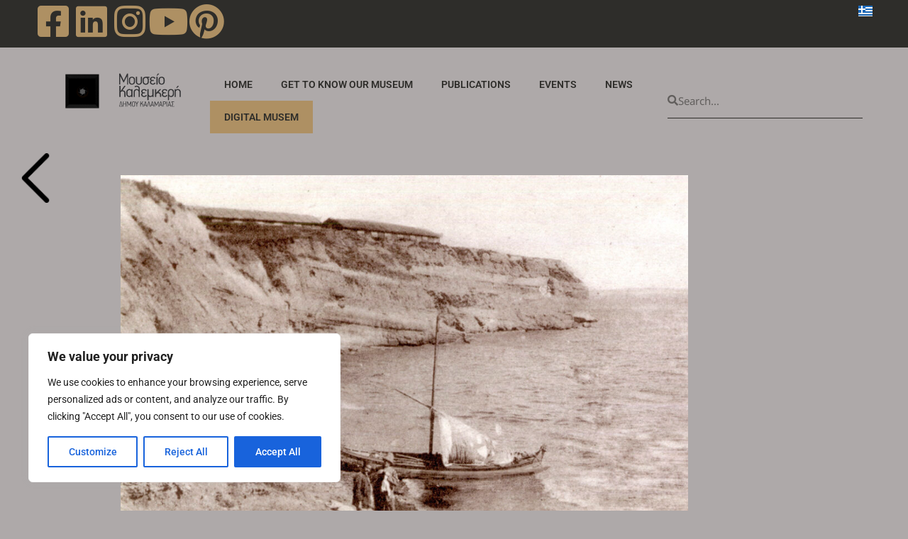

--- FILE ---
content_type: text/css
request_url: https://phmk.gr/wp-content/uploads/elementor/css/post-235.css?ver=1768526581
body_size: 349
content:
.elementor-kit-235{--e-global-color-primary:#AE9063;--e-global-color-secondary:#2E2D2A;--e-global-color-text:#2E2D2A;--e-global-color-accent:#AE9063;--e-global-color-a00b0ac:#FFFFFF5E;--e-global-color-d3214b8:#FFFFFF;--e-global-color-c8890d9:#FFFFFF00;--e-global-typography-primary-font-family:"Roboto";--e-global-typography-primary-font-weight:600;--e-global-typography-secondary-font-family:"Noto Sans";--e-global-typography-secondary-font-weight:400;--e-global-typography-text-font-family:"Noto Sans";--e-global-typography-text-font-weight:400;--e-global-typography-accent-font-family:"Noto Sans";--e-global-typography-accent-font-weight:500;background-color:#AEA9A9;}.elementor-kit-235 e-page-transition{background-color:#FFBC7D;}.elementor-kit-235 button,.elementor-kit-235 input[type="button"],.elementor-kit-235 input[type="submit"],.elementor-kit-235 .elementor-button{color:var( --e-global-color-primary );}.elementor-section.elementor-section-boxed > .elementor-container{max-width:1140px;}.e-con{--container-max-width:1140px;}.elementor-widget:not(:last-child){margin-block-end:20px;}.elementor-element{--widgets-spacing:20px 20px;--widgets-spacing-row:20px;--widgets-spacing-column:20px;}{}h1.entry-title{display:var(--page-title-display);}@media(max-width:1024px){.elementor-section.elementor-section-boxed > .elementor-container{max-width:1024px;}.e-con{--container-max-width:1024px;}}@media(max-width:767px){.elementor-section.elementor-section-boxed > .elementor-container{max-width:767px;}.e-con{--container-max-width:767px;}}/* Start custom CSS */a:link{
    text-decoration: none
}/* End custom CSS */

--- FILE ---
content_type: text/css
request_url: https://phmk.gr/wp-content/uploads/elementor/css/post-1608.css?ver=1768531964
body_size: 103
content:
.elementor-1608 .elementor-element.elementor-element-02e4829 > .elementor-element-populated{padding:0px 0px 0px 0px;}.elementor-1608 .elementor-element.elementor-element-dc4cfd4{width:auto;max-width:auto;top:30.069vh;text-align:start;}body:not(.rtl) .elementor-1608 .elementor-element.elementor-element-dc4cfd4{left:15px;}body.rtl .elementor-1608 .elementor-element.elementor-element-dc4cfd4{right:15px;}.elementor-1608 .elementor-element.elementor-element-dc4cfd4 img{width:70px;}.elementor-1608 .elementor-element.elementor-element-bcea28b > .elementor-element-populated{padding:0px 0px 0px 0px;}/* Start custom CSS for image, class: .elementor-element-dc4cfd4 */#hist_back{
    cursor: pointer;
}/* End custom CSS */

--- FILE ---
content_type: text/css
request_url: https://phmk.gr/wp-content/uploads/elementor/css/post-1514.css?ver=1768531429
body_size: 976
content:
.elementor-1514 .elementor-element.elementor-element-3b6f89d:not(.elementor-motion-effects-element-type-background), .elementor-1514 .elementor-element.elementor-element-3b6f89d > .elementor-motion-effects-container > .elementor-motion-effects-layer{background-color:var( --e-global-color-secondary );}.elementor-1514 .elementor-element.elementor-element-3b6f89d{transition:background 0.3s, border 0.3s, border-radius 0.3s, box-shadow 0.3s;padding:5px 50px 5px 50px;}.elementor-1514 .elementor-element.elementor-element-3b6f89d > .elementor-background-overlay{transition:background 0.3s, border-radius 0.3s, opacity 0.3s;}.elementor-1514 .elementor-element.elementor-element-0e20c4e > .elementor-element-populated{padding:0px 0px 0px 0px;}.elementor-1514 .elementor-element.elementor-element-a069c20{--grid-template-columns:repeat(0, auto);--icon-size:15px;--grid-row-gap:0px;}.elementor-1514 .elementor-element.elementor-element-a069c20 .elementor-widget-container{text-align:left;}.elementor-1514 .elementor-element.elementor-element-a069c20 .elementor-social-icon{background-color:var( --e-global-color-secondary );}.elementor-1514 .elementor-element.elementor-element-a069c20 .elementor-social-icon i{color:var( --e-global-color-primary );}.elementor-1514 .elementor-element.elementor-element-a069c20 .elementor-social-icon svg{fill:var( --e-global-color-primary );}.elementor-1514 .elementor-element.elementor-element-eeefe3c > .elementor-element-populated{padding:0px 0px 0px 0px;}.elementor-1514 .elementor-element.elementor-element-9ba0174 .cpel-switcher__nav{--cpel-switcher-space:15px;}.elementor-1514 .elementor-element.elementor-element-9ba0174.cpel-switcher--aspect-ratio-11 .cpel-switcher__flag{width:20px;height:20px;}.elementor-1514 .elementor-element.elementor-element-9ba0174.cpel-switcher--aspect-ratio-43 .cpel-switcher__flag{width:20px;height:calc(20px * 0.75);}.elementor-1514 .elementor-element.elementor-element-9ba0174 .cpel-switcher__flag img{border-radius:0px;}.elementor-1514 .elementor-element.elementor-element-ee99b12 > .elementor-background-overlay{background-color:#AEA9A9;opacity:0.9;transition:background 0.3s, border-radius 0.3s, opacity 0.3s;}.elementor-1514 .elementor-element.elementor-element-ee99b12 > .elementor-container{min-height:150px;}.elementor-1514 .elementor-element.elementor-element-ee99b12{transition:background 0.3s, border 0.3s, border-radius 0.3s, box-shadow 0.3s;padding:0px 50px 0px 50px;}.elementor-bc-flex-widget .elementor-1514 .elementor-element.elementor-element-73b439d.elementor-column .elementor-widget-wrap{align-items:center;}.elementor-1514 .elementor-element.elementor-element-73b439d.elementor-column.elementor-element[data-element_type="column"] > .elementor-widget-wrap.elementor-element-populated{align-content:center;align-items:center;}.elementor-1514 .elementor-element.elementor-element-73b439d.elementor-column > .elementor-widget-wrap{justify-content:center;}.elementor-1514 .elementor-element.elementor-element-73b439d > .elementor-element-populated{transition:background 0.3s, border 0.3s, border-radius 0.3s, box-shadow 0.3s;padding:25px 25px 25px 25px;}.elementor-1514 .elementor-element.elementor-element-73b439d > .elementor-element-populated > .elementor-background-overlay{transition:background 0.3s, border-radius 0.3s, opacity 0.3s;}.elementor-1514 .elementor-element.elementor-element-a136934 .gallery-item .gallery-caption{text-align:center;}.elementor-bc-flex-widget .elementor-1514 .elementor-element.elementor-element-8756a71.elementor-column .elementor-widget-wrap{align-items:center;}.elementor-1514 .elementor-element.elementor-element-8756a71.elementor-column.elementor-element[data-element_type="column"] > .elementor-widget-wrap.elementor-element-populated{align-content:center;align-items:center;}.elementor-1514 .elementor-element.elementor-element-f63609b .elementor-menu-toggle{margin-left:auto;}.elementor-1514 .elementor-element.elementor-element-f63609b .elementor-nav-menu .elementor-item{font-size:14px;font-weight:600;text-transform:uppercase;letter-spacing:0px;}.elementor-1514 .elementor-element.elementor-element-f63609b .elementor-nav-menu--main .elementor-item{color:var( --e-global-color-secondary );fill:var( --e-global-color-secondary );}.elementor-1514 .elementor-element.elementor-element-f63609b .elementor-nav-menu--main:not(.e--pointer-framed) .elementor-item:before,
					.elementor-1514 .elementor-element.elementor-element-f63609b .elementor-nav-menu--main:not(.e--pointer-framed) .elementor-item:after{background-color:var( --e-global-color-secondary );}.elementor-1514 .elementor-element.elementor-element-f63609b .e--pointer-framed .elementor-item:before,
					.elementor-1514 .elementor-element.elementor-element-f63609b .e--pointer-framed .elementor-item:after{border-color:var( --e-global-color-secondary );}.elementor-bc-flex-widget .elementor-1514 .elementor-element.elementor-element-48f1b73.elementor-column .elementor-widget-wrap{align-items:center;}.elementor-1514 .elementor-element.elementor-element-48f1b73.elementor-column.elementor-element[data-element_type="column"] > .elementor-widget-wrap.elementor-element-populated{align-content:center;align-items:center;}.elementor-1514 .elementor-element.elementor-element-48f1b73 > .elementor-element-populated{transition:background 0.3s, border 0.3s, border-radius 0.3s, box-shadow 0.3s;}.elementor-1514 .elementor-element.elementor-element-48f1b73 > .elementor-element-populated > .elementor-background-overlay{transition:background 0.3s, border-radius 0.3s, opacity 0.3s;}.elementor-1514 .elementor-element.elementor-element-13f9c0e input[type="search"].elementor-search-form__input{font-family:var( --e-global-typography-secondary-font-family ), Sans-serif;font-weight:var( --e-global-typography-secondary-font-weight );}.elementor-1514 .elementor-element.elementor-element-13f9c0e .elementor-search-form__input,
					.elementor-1514 .elementor-element.elementor-element-13f9c0e .elementor-search-form__icon,
					.elementor-1514 .elementor-element.elementor-element-13f9c0e .elementor-lightbox .dialog-lightbox-close-button,
					.elementor-1514 .elementor-element.elementor-element-13f9c0e .elementor-lightbox .dialog-lightbox-close-button:hover,
					.elementor-1514 .elementor-element.elementor-element-13f9c0e.elementor-search-form--skin-full_screen input[type="search"].elementor-search-form__input{color:var( --e-global-color-secondary );fill:var( --e-global-color-secondary );}.elementor-1514 .elementor-element.elementor-element-13f9c0e:not(.elementor-search-form--skin-full_screen) .elementor-search-form__container{background-color:var( --e-global-color-c8890d9 );border-color:var( --e-global-color-secondary );border-width:0px 0px 1px 0px;border-radius:0px;}.elementor-1514 .elementor-element.elementor-element-13f9c0e.elementor-search-form--skin-full_screen input[type="search"].elementor-search-form__input{background-color:var( --e-global-color-c8890d9 );border-color:var( --e-global-color-secondary );border-width:0px 0px 1px 0px;border-radius:0px;}.elementor-theme-builder-content-area{height:400px;}.elementor-location-header:before, .elementor-location-footer:before{content:"";display:table;clear:both;}@media(max-width:767px){.elementor-1514 .elementor-element.elementor-element-73b439d{width:80%;}.elementor-1514 .elementor-element.elementor-element-8756a71{width:20%;}.elementor-1514 .elementor-element.elementor-element-8756a71 > .elementor-element-populated{padding:0px 0px 0px 0px;}}@media(min-width:768px){.elementor-1514 .elementor-element.elementor-element-73b439d{width:20%;}.elementor-1514 .elementor-element.elementor-element-8756a71{width:54.665%;}.elementor-1514 .elementor-element.elementor-element-48f1b73{width:25%;}}@media(max-width:1024px) and (min-width:768px){.elementor-1514 .elementor-element.elementor-element-73b439d{width:80%;}.elementor-1514 .elementor-element.elementor-element-8756a71{width:20%;}}

--- FILE ---
content_type: text/css
request_url: https://phmk.gr/wp-content/uploads/elementor/css/post-1521.css?ver=1768531429
body_size: 941
content:
.elementor-1521 .elementor-element.elementor-element-50c024b5:not(.elementor-motion-effects-element-type-background), .elementor-1521 .elementor-element.elementor-element-50c024b5 > .elementor-motion-effects-container > .elementor-motion-effects-layer{background-image:url("https://phmk.gr/wp-content/uploads/2021/06/footer_-1.jpg");background-position:center center;background-size:cover;}.elementor-1521 .elementor-element.elementor-element-50c024b5 > .elementor-background-overlay{background-color:var( --e-global-color-secondary );opacity:0.9;transition:background 0.3s, border-radius 0.3s, opacity 0.3s;}.elementor-1521 .elementor-element.elementor-element-50c024b5{transition:background 0.3s, border 0.3s, border-radius 0.3s, box-shadow 0.3s;padding:90px 0px 15px 0px;}.elementor-1521 .elementor-element.elementor-element-2927abd{font-size:12px;color:#FFFFFF;}.elementor-1521 .elementor-element.elementor-element-440bdfa1 > .elementor-element-populated{margin:0% 0% 0% 0%;--e-column-margin-right:0%;--e-column-margin-left:0%;}.elementor-1521 .elementor-element.elementor-element-01e24dc .elementor-nav-menu .elementor-item{font-family:"Roboto", Sans-serif;font-size:12px;font-weight:600;}.elementor-1521 .elementor-element.elementor-element-01e24dc .elementor-nav-menu--main .elementor-item{color:#AE9063;fill:#AE9063;padding-top:5px;padding-bottom:5px;}.elementor-1521 .elementor-element.elementor-element-01e24dc .elementor-nav-menu--main .elementor-item:hover,
					.elementor-1521 .elementor-element.elementor-element-01e24dc .elementor-nav-menu--main .elementor-item.elementor-item-active,
					.elementor-1521 .elementor-element.elementor-element-01e24dc .elementor-nav-menu--main .elementor-item.highlighted,
					.elementor-1521 .elementor-element.elementor-element-01e24dc .elementor-nav-menu--main .elementor-item:focus{color:#fff;}.elementor-1521 .elementor-element.elementor-element-01e24dc{--e-nav-menu-horizontal-menu-item-margin:calc( 5px / 2 );}.elementor-1521 .elementor-element.elementor-element-01e24dc .elementor-nav-menu--main:not(.elementor-nav-menu--layout-horizontal) .elementor-nav-menu > li:not(:last-child){margin-bottom:5px;}.elementor-1521 .elementor-element.elementor-element-0263b46{font-size:14px;color:#FFFFFF;}.elementor-1521 .elementor-element.elementor-element-32c0f7b1{text-align:center;}.elementor-1521 .elementor-element.elementor-element-32c0f7b1 .elementor-heading-title{font-size:18px;font-weight:500;color:#ffffff;}.elementor-1521 .elementor-element.elementor-element-26ce74b7{--grid-template-columns:repeat(3, auto);--icon-size:14px;--grid-column-gap:10px;--grid-row-gap:10px;}.elementor-1521 .elementor-element.elementor-element-26ce74b7 .elementor-widget-container{text-align:center;}.elementor-1521 .elementor-element.elementor-element-26ce74b7 .elementor-social-icon{background-color:var( --e-global-color-primary );--icon-padding:0.9em;}.elementor-1521 .elementor-element.elementor-element-26ce74b7 .elementor-social-icon i{color:var( --e-global-color-text );}.elementor-1521 .elementor-element.elementor-element-26ce74b7 .elementor-social-icon svg{fill:var( --e-global-color-text );}.elementor-1521 .elementor-element.elementor-element-098955c{font-size:12px;color:var( --e-global-color-d3214b8 );}.elementor-1521 .elementor-element.elementor-element-c73943e{font-size:12px;font-weight:800;color:var( --e-global-color-d3214b8 );}.elementor-1521 .elementor-element.elementor-element-03f5808{text-align:center;}.elementor-1521 .elementor-element.elementor-element-3aa898b7 > .elementor-container > .elementor-column > .elementor-widget-wrap{align-content:center;align-items:center;}.elementor-1521 .elementor-element.elementor-element-3aa898b7{border-style:dotted;border-width:1px 0px 0px 0px;border-color:rgba(255,255,255,0.59);margin-top:80px;margin-bottom:0px;padding:20px 0px 0px 0px;}.elementor-1521 .elementor-element.elementor-element-d7bd04c{font-size:13px;font-weight:300;color:var( --e-global-color-a00b0ac );}.elementor-1521 .elementor-element.elementor-element-4907929{font-size:13px;font-weight:300;color:var( --e-global-color-a00b0ac );}.elementor-theme-builder-content-area{height:400px;}.elementor-location-header:before, .elementor-location-footer:before{content:"";display:table;clear:both;}@media(max-width:1024px){.elementor-1521 .elementor-element.elementor-element-50c024b5{padding:30px 20px 30px 20px;}.elementor-1521 .elementor-element.elementor-element-52020ba1 > .elementor-element-populated{margin:0px 0px 0px 0px;--e-column-margin-right:0px;--e-column-margin-left:0px;}.elementor-1521 .elementor-element.elementor-element-26ce74b7 .elementor-social-icon{--icon-padding:0.5em;}}@media(max-width:767px){.elementor-1521 .elementor-element.elementor-element-50c024b5{padding:30px 20px 30px 20px;}.elementor-1521 .elementor-element.elementor-element-6501f15e > .elementor-element-populated{padding:0px 0px 0px 0px;}.elementor-1521 .elementor-element.elementor-element-abe25f9{width:50%;}.elementor-1521 .elementor-element.elementor-element-440bdfa1{width:50%;}.elementor-1521 .elementor-element.elementor-element-440bdfa1 > .elementor-element-populated{margin:30px 0px 0px 0px;--e-column-margin-right:0px;--e-column-margin-left:0px;}.elementor-1521 .elementor-element.elementor-element-1ae48da8{width:50%;}.elementor-1521 .elementor-element.elementor-element-52020ba1 > .elementor-element-populated{margin:30px 0px 0px 0px;--e-column-margin-right:0px;--e-column-margin-left:0px;}.elementor-1521 .elementor-element.elementor-element-3aa898b7{margin-top:30px;margin-bottom:0px;}}@media(min-width:768px){.elementor-1521 .elementor-element.elementor-element-440bdfa1{width:30%;}.elementor-1521 .elementor-element.elementor-element-52020ba1{width:20%;}}@media(max-width:1024px) and (min-width:768px){.elementor-1521 .elementor-element.elementor-element-55863b52{width:70%;}.elementor-1521 .elementor-element.elementor-element-762bc214{width:30%;}}

--- FILE ---
content_type: image/svg+xml
request_url: https://phmk.gr/wp-content/uploads/2021/11/logo_t.svg
body_size: 5914
content:
<svg xmlns:inkscape="http://www.inkscape.org/namespaces/inkscape" xmlns:sodipodi="http://sodipodi.sourceforge.net/DTD/sodipodi-0.dtd" xmlns="http://www.w3.org/2000/svg" xmlns:svg="http://www.w3.org/2000/svg" xml:space="preserve" width="170px" height="120px" style="shape-rendering:geometricPrecision; text-rendering:geometricPrecision; image-rendering:optimizeQuality; fill-rule:evenodd; clip-rule:evenodd" viewBox="0 0 12.71 6.72" id="svg12" sodipodi:docname="logo_t.svg" inkscape:version="1.1.1 (3bf5ae0d25, 2021-09-20)">    <defs id="defs4">    <style type="text/css" id="style2">      <![CDATA[      .fil0 {        fill: #323234;        fill-rule: nonzero      }      ]]>    </style>  </defs>  <g id="Layer_x0020_1" inkscape:label="Layer 1">    <metadata id="CorelCorpID_0Corel-Layer"></metadata>    <path class="fil0" d="m 1.6934689,1.6058689 c 0.018639,0 0.027959,-0.00932 0.027959,-0.027959 v -2.0410204 c 0,-0.0186395 -0.00932,-0.0279592 -0.027959,-0.0279592 H 1.5629927 c -0.037279,0 -0.055918,0.00932 -0.065238,0.0372789 L 0.90129202,0.76709335 c -0.0186395,0.037279 -0.0465986,0.027959 -0.0559184,0 L 0.24891118,-0.44447104 c -0.0186395,-0.0372789 -0.0279592,-0.0465986 -0.0838775,-0.0465986 H 0.0438772 c -0.01863945,0 -0.02795918,0.00932 -0.02795918,0.0279592 V 1.5779096 c 0,0.018639 0.0093197,0.027959 0.02795918,0.027959 h 0.14911562 c 0.0186395,0 0.0279591,-0.00932 0.0279591,-0.027959 V 0.06811393 c 0,-0.0186395 0.00932,-0.0279591 0.0186395,-0.00932 L 0.79877503,1.1585219 c 0.0186395,0.037279 0.0279591,0.037279 0.0559184,0.037279 h 0.0372789 c 0.00932,0 0.0279591,-0.027959 0.0372789,-0.037279 L 1.4977546,0.0587942 c 0.00932,-0.0186395 0.027959,-0.00932 0.027959,0.00932 v 1.5097954 c 0,0.018639 0.00932,0.027959 0.027959,0.027959 z m 0.7642175,0.018639 c 0.3634693,0 0.5964624,-0.205034 0.5964624,-0.5685033 V 0.68321555 c 0,-0.37278903 -0.2329931,-0.56850328 -0.5964624,-0.56850328 -0.3634693,0 -0.5871427,0.19571425 -0.5871427,0.56850328 V 1.0560047 c 0,0.3634693 0.2236734,0.5685033 0.5871427,0.5685032 z M 2.8304755,0.68321585 V 1.056005 c 0,0.2236734 -0.139796,0.3914284 -0.3727891,0.3914284 -0.2329931,0 -0.3634693,-0.1770747 -0.3634693,-0.3914284 V 0.68321585 c 0,-0.22367341 0.1304762,-0.38210876 0.3634693,-0.38210876 0.2329931,0 0.3727891,0.15843535 0.3727891,0.38210876 z M 3.799727,1.6431478 c 0.3541496,0 0.5964625,-0.2236735 0.5964625,-0.5498639 V 0.16131119 c 0,-0.0186394 -0.00932,-0.0279591 -0.037279,-0.0279591 H 4.2004752 c -0.018639,0 -0.027959,0.00932 -0.027959,0.0279591 V 1.0932839 c 0,0.2050339 -0.1677551,0.3634693 -0.372789,0.3634693 -0.205034,0 -0.3634694,-0.1584354 -0.3634694,-0.3634693 V 0.87893005 0.72981445 c 0,-0.0838778 0.00932,-0.13979585 0.00932,-0.18639447 V 0.16131119 c 0,-0.0186394 -0.018639,-0.0279591 -0.037279,-0.0279591 H 3.2498632 c -0.018639,0 -0.037279,0.00932 -0.037279,0.0279591 V 1.0932839 c 0,0.3261904 0.2329931,0.5498639 0.5871428,0.5498639 z M 5.8034681,0.31974654 c 0.018639,0 0.027959,-0.00932 0.027959,-0.0372789 V 0.16131119 c 0,-0.0186394 -0.00932,-0.0279591 -0.027959,-0.0279591 H 5.0672098 c -0.3448299,0 -0.5312244,0.23299316 -0.5312244,0.55918346 V 1.0839641 c 0,0.3541497 0.2329931,0.5591837 0.5871427,0.5591837 0.3448299,0 0.5871427,-0.205034 0.5871427,-0.5591837 V 0.69253555 c 0,-0.12115639 -0.027959,-0.22367339 -0.1118366,-0.32619038 -0.027959,-0.0279592 -0.018639,-0.0465986 0.027959,-0.0465986 z M 5.4865975,0.69253555 V 1.0839641 c 0,0.2143537 -0.1491157,0.3727891 -0.3634694,0.3727891 -0.2143537,0 -0.372789,-0.1770748 -0.372789,-0.3727891 V 0.69253555 c 0,-0.21435366 0.1491156,-0.37278901 0.372789,-0.37278901 0.2143537,0 0.3634694,0.15843535 0.3634694,0.37278901 z M 6.8379578,1.5219913 c 0.055918,-0.037279 0.1118367,-0.083878 0.1397958,-0.1211564 0.018639,-0.027959 0.037279,-0.055918 -0.018639,-0.093198 l -0.083878,-0.055918 c -0.018639,-0.00932 -0.037279,-0.018639 -0.046598,-0.00932 -0.00932,0.00932 -0.027959,0.027959 -0.037279,0.037279 -0.046598,0.055918 -0.1397959,0.1584353 -0.307551,0.1584353 -0.1211564,0 -0.3261904,-0.074558 -0.3261904,-0.2516326 v -0.065237 c 0,-0.1118367 0.093197,-0.19571425 0.205034,-0.19571425 h 0.2795917 c 0.018639,0 0.027959,-0.00932 0.027959,-0.027959 v -0.130477 c 0,-0.018639 -0.00932,-0.027959 -0.027959,-0.027959 H 6.3812912 c -0.1304762,0 -0.205034,-0.055918 -0.205034,-0.18639454 0,-0.19571425 0.1957142,-0.25163261 0.2982313,-0.25163261 0.1118367,0 0.2329931,0.0652381 0.3075509,0.16775508 0.027959,0.0372789 0.065238,0.0559184 0.093197,0.0279591 l 0.093197,-0.0745578 c 0.018639,-0.0186394 0.018639,-0.0372789 0,-0.0745578 C 6.8752369,0.18927059 6.6888426,0.11471279 6.4838086,0.11471279 c -0.2889115,0 -0.5591835,0.19571425 -0.5591835,0.45666659 v 0.0372789 c 0,0.0372789 0.037279,0.16775507 0.1584353,0.21435367 0.018639,0.00932 0.018639,0.018639 0.018639,0.027959 0,0 0,0.00932 -0.00932,0.018639 C 5.9619032,0.94416795 5.9246243,1.074644 5.9246243,1.1212425 v 0.083878 c 0,0.2516327 0.2702721,0.4193878 0.5498639,0.4193878 0.1118367,0 0.2609523,-0.018639 0.3634696,-0.102517 z M 7.3691822,-0.09964115 7.6953726,-0.4258316 c 0.018639,-0.0186394 0.018639,-0.0465986 -0.018639,-0.0465986 H 7.4716991 c -0.027959,0 -0.037279,0.00932 -0.046598,0.0279592 l -0.1957148,0.31687068 c -0.00932,0.0186395 -0.027959,0.0559184 0.00932,0.0559184 h 0.055918 c 0.027959,0 0.055918,-0.00932 0.074558,-0.02795923 z m 0,1.70551005 c 0.018639,0 0.027959,-0.00932 0.027959,-0.027959 V 0.17063092 c 0,-0.0279592 -0.00932,-0.0372789 -0.027959,-0.0372789 H 7.2014271 c -0.018639,0 -0.027959,0.00932 -0.027959,0.0372789 V 1.5779096 c 0,0.018639 0.00932,0.027959 0.027959,0.027959 z m 0.8014964,0.018639 c 0.3634693,0 0.5964625,-0.205034 0.5964625,-0.5685033 V 0.68321555 c 0,-0.37278903 -0.2329932,-0.56850328 -0.5964625,-0.56850328 -0.3634693,0 -0.5871428,0.19571425 -0.5871428,0.56850328 V 1.0560047 c 0,0.3634693 0.2236735,0.5685033 0.5871428,0.5685032 z M 8.5434677,0.68321585 V 1.056005 c 0,0.2236734 -0.1397959,0.3914284 -0.3727891,0.3914284 -0.2329931,0 -0.3634693,-0.1770747 -0.3634693,-0.3914284 V 0.68321585 c 0,-0.22367341 0.1304762,-0.38210876 0.3634693,-0.38210876 0.2329932,0 0.3727891,0.15843535 0.3727891,0.38210876 z M 1.1995233,3.9637596 c 0.018639,0 0.037279,-0.00932 0.037279,-0.037279 v -0.68034 c 0,-0.3168707 -0.2329932,-0.540544 -0.5964626,-0.540544 0.13979618,-0.1957144 0.2889118,-0.3914286 0.3914289,-0.5405442 0.055918,-0.083877 0.102517,-0.1397959 0.1304761,-0.1863946 0.065238,-0.093198 0.055918,-0.083878 0.055918,-0.093198 0,-0.018639 -0.00932,-0.027959 -0.027959,-0.027959 H 1.0317683 c -0.027959,0 -0.0465984,0.00932 -0.0652382,0.027959 L 0.32346899,2.789474 c -0.0186395,0.027959 -0.065238,0.037279 -0.065238,-0.018639 V 1.8854606 c 0,-0.00932 -0.00932,-0.027959 -0.0279591,-0.027959 H 0.06251666 c -0.01863946,0 -0.02795919,0.018639 -0.02795919,0.027959 v 2.0410201 c 0,0.027959 0.0093197,0.037279 0.02795919,0.037279 h 0.16775506 c 0.0186395,0 0.0279592,-0.00932 0.0279592,-0.037279 0,-0.2143537 0,-0.4380272 0,-0.6803401 0,-0.2143536 0.16775507,-0.3541495 0.37278905,-0.3541495 0.20503398,0 0.37278913,0.1491155 0.37278913,0.3541495 v 0.205034 0.1677551 0.1491156 0.1584354 c 0,0.027959 0.018639,0.037279 0.037279,0.037279 z m 1.3327209,0 c 0.018639,0 0.027959,-0.00932 0.027959,-0.037279 V 2.5098822 c 0,-0.018639 -0.00932,-0.027959 -0.027959,-0.027959 H 2.3738088 c -0.018639,0 -0.027959,0.00932 -0.027959,0.027959 v 0.065239 c 0,0.037279 -0.027959,0.046598 -0.055918,0.018639 -0.055918,-0.046598 -0.1491154,-0.1304763 -0.3448296,-0.1304763 -0.3168708,0 -0.5685033,0.2329932 -0.5685033,0.5498639 v 0.4193877 c 0,0.1491156 0.065238,0.2889115 0.167755,0.3914285 0.093198,0.102517 0.2143537,0.1584353 0.3634694,0.1584353 0.2143536,0 0.3075509,-0.065238 0.3727889,-0.1211564 0.037279,-0.037279 0.055918,-0.00932 0.055918,0.018639 v 0.046598 c 0,0.027959 0.00932,0.037279 0.027959,0.037279 z M 2.3365299,3.0131475 v 0.4193877 c 0,0.205034 -0.1584353,0.3634693 -0.3634693,0.3634693 -0.205034,0 -0.372789,-0.1584353 -0.372789,-0.3634693 V 3.0131475 c 0,-0.1957142 0.167755,-0.3634693 0.372789,-0.3634693 0.205034,0 0.3634693,0.1584353 0.3634693,0.3634693 z m 1.602993,0.9506121 c 0.027959,0 0.037279,-0.00932 0.037279,-0.037279 V 2.3794061 c 0,-0.3168707 -0.2329931,-0.5498639 -0.5871428,-0.5498639 h -0.00932 c -0.1304761,0 -0.2889114,0.055918 -0.3727889,0.1025171 -0.037279,0.027959 -0.055918,0.037279 -0.027959,0.083878 l 0.046598,0.083878 c 0.00932,0.027959 0.027959,0.037279 0.074558,0.00932 0.083878,-0.046598 0.1863946,-0.083878 0.2795918,-0.083878 h 0.00932 c 0.2329932,0 0.3634693,0.1491157 0.3634693,0.3541497 v 0.1863945 c 0,0.018639 -0.00932,0.074558 -0.074558,0.00932 -0.065237,-0.065238 -0.167755,-0.102517 -0.3355101,-0.102517 -0.2982312,0 -0.5498638,0.2143537 -0.5498638,0.5405442 v 0.9133332 c 0,0.027959 0.018639,0.037279 0.037279,0.037279 h 0.1584353 c 0.018639,0 0.027959,-0.00932 0.027959,-0.037279 V 3.0131475 c 0,-0.1957142 0.1584354,-0.3541496 0.3634693,-0.3541496 0.2143537,0 0.3727891,0.1491156 0.3727891,0.3541496 v 0.9133332 c 0,0.027959 0.00932,0.037279 0.027959,0.037279 z M 5.160407,3.8798816 c 0.046598,-0.037279 0.102517,-0.093197 0.1397959,-0.1304762 0.00932,-0.027959 0.027959,-0.046598 -0.027959,-0.083878 l -0.083878,-0.065238 c -0.018639,-0.00932 -0.027959,-0.00932 -0.046598,-0.00932 -0.00932,0.00932 -0.018639,0.027959 -0.037279,0.037279 -0.037279,0.065238 -0.1397958,0.1677551 -0.3075509,0.1677551 -0.1211564,0 -0.3168707,-0.083878 -0.3168707,-0.2609524 v -0.065239 c 0,-0.1118367 0.083878,-0.1863946 0.2050339,-0.1863946 h 0.2702721 c 0.027959,0 0.037279,-0.018639 0.037279,-0.037279 V 3.1156644 c 0,-0.018639 -0.00932,-0.027959 -0.037279,-0.027959 H 4.6944207 c -0.1304762,0 -0.205034,-0.055918 -0.205034,-0.1863945 0,-0.1957142 0.1957142,-0.2516326 0.2982313,-0.2516326 0.1211564,0 0.2329931,0.074558 0.3168707,0.1677551 0.027959,0.037279 0.055918,0.055918 0.083878,0.027959 l 0.093198,-0.074558 c 0.027959,-0.00932 0.027959,-0.037279 0,-0.065237 -0.093198,-0.1584362 -0.2795925,-0.232994 -0.4846265,-0.232994 -0.2889115,0 -0.5498639,0.1863946 -0.5498639,0.4566666 v 0.027959 c 0,0.037279 0.027959,0.1677551 0.1584353,0.2236735 0.00932,0 0.00932,0.00932 0.00932,0.018639 0,0.00932 0,0.018639 -0.00932,0.018639 -0.130476,0.074558 -0.1584353,0.205034 -0.1584353,0.2516326 v 0.093198 c 0,0.2516325 0.2609524,0.4193876 0.5498639,0.4193876 0.1118367,0 0.2516326,-0.027959 0.3634688,-0.1025171 z m 1.4352379,0.083878 c 0.018639,0 0.037279,-0.00932 0.037279,-0.027959 V 2.519202 c 0,-0.018639 -0.018639,-0.027959 -0.037279,-0.027959 H 6.4372096 c -0.018639,0 -0.037279,0.00932 -0.037279,0.027959 v 0.9226529 c 0,0.1957143 -0.1491156,0.3541496 -0.3634693,0.3541496 -0.205034,0 -0.3634694,-0.1677551 -0.3634694,-0.3541496 V 2.519202 c 0,-0.018639 -0.00932,-0.027959 -0.027959,-0.027959 H 5.4772777 c -0.018639,0 -0.027959,0.00932 -0.027959,0.027959 0,0.6710203 0,1.3140814 0,2.0317003 0,0.018639 0.00932,0.027959 0.027959,0.027959 h 0.1677551 c 0.018639,0 0.027959,-0.00932 0.027959,-0.027959 V 3.9358004 c 0,-0.027959 0.018639,-0.055918 0.065238,-0.027959 0.074558,0.055919 0.1677551,0.074558 0.270272,0.074558 0.093197,0 0.1677551,-0.018639 0.2143537,-0.046598 0.055918,-0.018639 0.083878,-0.046598 0.1304762,-0.083878 0.018639,-0.018639 0.046598,-0.018639 0.046598,0.018639 v 0.065239 c 0,0.018639 0.018639,0.027959 0.037279,0.027959 z m 1.4445575,0 c 0.037279,0 0.046598,-0.027959 0.046598,-0.065239 V 3.6096099 c 0,-0.3075509 -0.1957142,-0.5219046 -0.5219047,-0.5498638 l 0.4939456,-0.5219046 0.00932,-0.00932 c 0,-0.00932 0,-0.00932 0,-0.018639 0,-0.018639 -0.00932,-0.027959 -0.027959,-0.027959 H 7.8258487 l -0.027959,0.00932 -0.5964625,0.6244216 c -0.018639,0.027959 -0.065238,0.018639 -0.065238,-0.027959 V 2.5098822 c 0,-0.018639 -0.00932,-0.027959 -0.027959,-0.027959 H 6.9497945 c -0.027959,0 -0.037279,0.00932 -0.037279,0.027959 v 1.4165985 c 0,0.027959 0.00932,0.037279 0.037279,0.037279 h 0.1584353 c 0.018639,0 0.027959,-0.00932 0.027959,-0.037279 V 3.6096099 c 0,-0.2050339 0.1491157,-0.3634693 0.3634693,-0.3634693 0.205034,0 0.3634694,0.1677551 0.3634694,0.3634693 v 0.2982313 c 0,0.037279 0.00932,0.055919 0.055918,0.055919 z m 1.090408,-0.083878 c 0.055919,-0.037279 0.1118368,-0.093197 0.1397959,-0.1304762 0.018639,-0.027959 0.037279,-0.046598 -0.018639,-0.083878 l -0.083878,-0.065238 c -0.018639,-0.00932 -0.037279,-0.00932 -0.046598,-0.00932 -0.00932,0.00932 -0.027959,0.027959 -0.037279,0.037279 -0.037279,0.065238 -0.1397959,0.1677551 -0.307551,0.1677551 -0.1211564,0 -0.3168707,-0.083878 -0.3168707,-0.2609524 v -0.065239 c 0,-0.1118367 0.083878,-0.1863946 0.205034,-0.1863946 h 0.270272 c 0.018639,0 0.037279,-0.018639 0.037279,-0.037279 V 3.1156644 c 0,-0.018639 -0.018639,-0.027959 -0.037279,-0.027959 H 8.6739439 c -0.1304762,0 -0.205034,-0.055918 -0.205034,-0.1863945 0,-0.1957142 0.1957142,-0.2516326 0.2982312,-0.2516326 0.1118368,0 0.2329932,0.074558 0.3168707,0.1677551 0.027959,0.037279 0.055918,0.055918 0.083878,0.027959 l 0.093198,-0.074558 c 0.027959,-0.00932 0.027959,-0.037279 0,-0.065237 -0.093198,-0.1584362 -0.2795924,-0.232994 -0.4846264,-0.232994 -0.2889115,0 -0.5591835,0.1863946 -0.5591835,0.4566666 v 0.027959 c 0,0.037279 0.037279,0.1677551 0.167755,0.2236735 0.00932,0 0.00932,0.00932 0.00932,0.018639 0,0.00932 0,0.018639 -0.00932,0.018639 -0.1304761,0.074558 -0.167755,0.205034 -0.167755,0.2516326 v 0.093198 c 0,0.2516325 0.270272,0.4193876 0.5591835,0.4193876 0.102517,0 0.2516326,-0.027959 0.354149,-0.1025171 z m 1.2768026,-0.055918 c 0.102517,-0.102517 0.158435,-0.2423129 0.158435,-0.4193877 v -0.372789 c 0,-0.3727891 -0.242313,-0.5685034 -0.5964623,-0.5685034 -0.3634689,0 -0.5871424,0.2329932 -0.5871424,0.5871428 v 1.5004759 c 0,0.018639 0.00932,0.027959 0.027959,0.027959 h 0.167755 c 0.018639,0 0.027959,-0.00932 0.027959,-0.027959 V 3.8798821 c 0,-0.027959 0.018639,-0.055918 0.055919,-0.018639 0.06524,0.055918 0.1491154,0.1211564 0.3634687,0.1211564 0.158435,0 0.288911,-0.055918 0.382109,-0.1584359 z m -0.06524,-0.7921767 v 0.372789 c 0,0.2236734 -0.139795,0.3914285 -0.3727882,0.3914285 -0.2329932,0 -0.3634689,-0.1677551 -0.3634689,-0.3914285 v -0.372789 c 0,-0.2236735 0.1397963,-0.3821088 0.3634689,-0.3821088 0.2329932,0 0.3727882,0.1584353 0.3727882,0.3821088 z m 0.810817,-0.782857 0.326191,-0.3168707 c 0.01864,-0.018639 0.01864,-0.055918 -0.01864,-0.055918 h -0.205034 c -0.02796,0 -0.03727,0.00932 -0.0466,0.037279 l -0.195715,0.3168707 c -0.0093,0.00932 -0.01864,0.046598 0.01864,0.046598 h 0.0466 c 0.02796,0 0.05592,-0.00932 0.07456,-0.027959 z m 0.671021,1.7148296 c 0.02796,0 0.03727,-0.00932 0.03727,-0.037279 v -0.894694 c 0,-0.3541497 -0.223673,-0.5591837 -0.568503,-0.5591837 -0.08388,0 -0.158435,0.018639 -0.214353,0.037279 -0.0466,0.027959 -0.08388,0.055918 -0.121157,0.083878 -0.02796,0.027959 -0.05592,0.027959 -0.05592,-0.00932 v -0.065237 c 0,-0.018639 -0.0093,-0.027959 -0.02796,-0.027959 h -0.167755 c -0.01864,0 -0.02796,0.00932 -0.02796,0.027959 v 1.4072787 c 0,0.027959 0.0093,0.037279 0.02796,0.037279 h 0.167755 c 0.01864,0 0.02796,-0.00932 0.02796,-0.037279 V 3.031787 c 0,-0.2329932 0.139795,-0.3727891 0.363469,-0.3727891 0.223673,0 0.372789,0.1397959 0.372789,0.3727891 v 0.8946937 c 0,0.027959 0.0093,0.037279 0.02796,0.037279 z" id="path7" style="stroke-width:0.931973"></path>    <path class="fil0" d="m 0.65900647,5.8025131 v -0.00932 L 0.39805414,4.8332615 c 0,-0.00932 -0.00932,-0.00932 -0.0186395,-0.00932 h -0.0838775 c -0.00932,0 -0.0186395,0 -0.0186395,0.00932 L 0.01594536,5.7931934 c 0,0.00932 0,0.00932 0,0.00932 0,0.00932 0.0093197,0.00932 0.01863945,0.00932 h 0.61510193 c 0.00932,0 0.00932,0 0.00932,0 z M 0.34213578,4.954418 c 0.0465987,0.1677551 0.14911562,0.5871428 0.18639452,0.7548979 0,0.00932 0,0.00932 0,0.00932 0,0.00932 -0.00932,0.00932 -0.0186395,0.00932 H 0.15574125 c -0.00932,0 -0.00932,0 -0.0186395,-0.00932 0,0 0,0 0,0 v -0.00932 C 0.17438065,5.5788397 0.28621737,5.1221731 0.32349627,4.954418 c 0.00932,-0.00932 0.00932,0 0.0186395,0 z M 1.357986,5.8118328 c 0.00932,0 0.018639,0 0.018639,-0.00932 V 4.8332626 c 0,-0.00932 -0.00932,-0.00932 -0.018639,-0.00932 H 1.283428 c -0.00932,0 -0.018639,0 -0.018639,0.00932 v 0.410068 c 0,0.00932 -0.00932,0.018639 -0.018639,0.018639 H 0.87336017 c -0.00932,0 -0.00932,-0.00932 -0.00932,-0.018639 V 4.8332615 c 0,-0.00932 -0.00932,-0.00932 -0.0186395,-0.00932 h -0.0745578 c -0.00932,0 -0.0186395,0 -0.0186395,0.00932 v 0.9692516 c 0,0.00932 0.00932,0.00932 0.0186395,0.00932 h 0.0745578 c 0.00932,0 0.0186395,0 0.0186395,-0.00932 V 5.3644859 c 0,-0.00932 0,-0.018639 0.00932,-0.018639 H 1.2461493 c 0.00932,0 0.018639,0.00932 0.018639,0.018639 v 0.4380272 c 0,0.00932 0.00932,0.00932 0.018639,0.00932 z m 0.9599318,0 c 0.00932,0 0.00932,0 0.00932,-0.00932 V 4.8332626 c 0,-0.00932 0,-0.00932 -0.00932,-0.00932 h -0.065238 c -0.018639,0 -0.027959,0.00932 -0.027959,0.018639 L 1.9451287,5.4204043 c -0.00932,0.00932 -0.027959,0.00932 -0.027959,0 L 1.6282581,4.8425813 c -0.00932,-0.018639 -0.00932,-0.018639 -0.037279,-0.018639 h -0.055918 c -0.00932,0 -0.00932,0 -0.00932,0.00932 v 0.9692515 c 0,0.00932 0,0.00932 0.00932,0.00932 h 0.074558 c 0.00932,0 0.00932,0 0.00932,-0.00932 v -0.717618 c 0,-0.00932 0.00932,-0.00932 0.00932,0 l 0.270272,0.5125849 c 0.00932,0.018639 0.00932,0.018639 0.018639,0.018639 h 0.018639 c 0.00932,0 0.018639,-0.00932 0.018639,-0.018639 l 0.270272,-0.5125862 c 0,-0.00932 0.00932,-0.00932 0.00932,0 v 0.7176189 c 0,0.00932 0.00932,0.00932 0.018639,0.00932 z m 0.4473469,0.00932 c 0.1770748,0 0.2795918,-0.093198 0.2795918,-0.270272 V 5.0848942 c 0,-0.1770749 -0.1118367,-0.2702721 -0.2795918,-0.2702721 -0.1770749,0 -0.2795918,0.102517 -0.2795918,0.2702721 v 0.4659863 c 0,0.1863945 0.1025169,0.270272 0.2795918,0.2702723 z M 2.9423395,5.0848942 v 0.4659863 c 0,0.1118367 -0.065238,0.1863945 -0.1770748,0.1863945 -0.1118367,0 -0.1770749,-0.074558 -0.1770749,-0.1863945 V 5.0848942 c 0,-0.102517 0.065239,-0.1863945 0.1770749,-0.1863945 0.1118367,0 0.1770748,0.074558 0.1770748,0.1863945 z M 3.4549244,5.3458465 3.706557,4.8425813 c 0.00932,-0.00932 0.00932,-0.018639 -0.00932,-0.018639 H 3.613359 c -0.018639,0 -0.018639,0 -0.027959,0.018639 l -0.1677561,0.372789 c -0.00932,0.00932 -0.018639,0.00932 -0.027959,0 L 3.2126115,4.8332615 c -0.00932,-0.00932 -0.018639,-0.00932 -0.027959,-0.00932 h -0.083878 c -0.018639,0 -0.018639,0.00932 -0.00932,0.018639 l 0.2516326,0.5032652 c 0,0.00932 0,0.018639 0,0.027959 V 5.802512 c 0,0.00932 0.00932,0.00932 0.018639,0.00932 h 0.074558 c 0.00932,0 0.018639,0 0.018639,-0.00932 V 5.373804 c 0,-0.00932 0,-0.018639 0,-0.027959 z m 1.1649658,0.4659863 c 0.00932,0 0.00932,0 0.00932,-0.00932 V 5.4763226 c 0,-0.1491156 -0.102517,-0.2516325 -0.2795918,-0.2516325 C 4.4241764,5.1314921 4.4894143,5.0382955 4.536013,4.9637377 4.563972,4.9264587 4.582611,4.8984987 4.601251,4.8798597 4.62921,4.8332617 4.62921,4.8425807 4.62921,4.8332617 c 0,-0.00932 -0.00932,-0.00932 -0.018639,-0.00932 H 4.536013 c -0.00932,0 -0.018639,0 -0.027959,0.00932 L 4.2005026,5.261969 c 0,0.00932 -0.027959,0.018639 -0.027959,-0.00932 V 4.8332615 c 0,-0.00932 -0.00932,-0.00932 -0.018639,-0.00932 h -0.074558 c -0.00932,0 -0.00932,0 -0.00932,0.00932 v 0.9692516 c 0,0.00932 0,0.00932 0.00932,0.00932 h 0.074558 c 0.00932,0 0.018639,0 0.018639,-0.00932 0,-0.102517 0,-0.205034 0,-0.3261905 0,-0.1025169 0.074558,-0.167755 0.1770748,-0.167755 0.1025171,0 0.1770749,0.074558 0.1770749,0.167755 v 0.1025171 0.074558 0.074558 0.074558 c 0,0.00932 0.00932,0.00932 0.018639,0.00932 z m 0.717619,0 c 0.018639,0 0.018639,0 0.018639,-0.018639 L 5.0951963,4.8332615 c -0.00932,-0.00932 -0.00932,-0.00932 -0.018639,-0.00932 h -0.093198 c -0.00932,0 -0.00932,0 -0.00932,0.00932 L 4.7130884,5.7931934 c -0.00932,0.018639 -0.00932,0.018639 0.00932,0.018639 h 0.074558 c 0.00932,0 0.00932,0 0.018639,-0.00932 l 0.055918,-0.2329931 c 0,-0.00932 0,-0.00932 0.018639,-0.00932 h 0.2795918 c 0.00932,0 0.018639,0 0.018639,0.00932 l 0.055918,0.2329931 c 0,0.00932 0.00932,0.00932 0.018639,0.00932 z M 5.0299581,4.954418 5.1604343,5.4483635 c 0.00932,0.018639 0,0.027959 -0.018639,0.027959 H 4.9181214 c -0.018639,0 -0.018639,-0.00932 -0.018639,-0.027959 L 5.0206386,4.954418 c 0.00932,-0.00932 0.00932,0 0.00932,0 z m 0.9972108,0.8480951 v -0.00932 L 5.7662165,4.8332615 c 0,-0.00932 -0.00932,-0.00932 -0.018639,-0.00932 h -0.093198 c 0,0 -0.00932,0 -0.00932,0.00932 L 5.3841088,5.7931934 c 0,0.00932 0,0.00932 0,0.00932 0,0.00932 0,0.00932 0.018639,0.00932 h 0.065238 c 0.00932,0 0.018639,0 0.018639,-0.00932 L 5.7009785,4.9637377 v 0 l 0.2143537,0.8387754 c 0,0.00932 0.00932,0.00932 0.018639,0.00932 h 0.083878 c 0.00932,0 0.00932,0 0.00932,0 z m 0.6617006,0.00932 c 0.018639,0 0.018639,0 0.00932,-0.018639 L 6.4372369,4.8332615 c 0,-0.00932 -0.00932,-0.00932 -0.018639,-0.00932 h -0.083878 c -0.00932,0 -0.018639,0 -0.018639,0.00932 L 6.055128,5.7931934 c 0,0.018639 0,0.018639 0.018639,0.018639 h 0.065238 c 0.00932,0 0.018639,0 0.018639,-0.00932 L 6.213562,5.5695193 c 0,-0.00932 0.00932,-0.00932 0.018639,-0.00932 h 0.2889116 c 0.00932,0 0.00932,0 0.00932,0.00932 l 0.065239,0.2329931 c 0,0.00932 0,0.00932 0.00932,0.00932 z M 6.3813185,4.954418 6.5117946,5.4483635 c 0,0.018639 0,0.027959 -0.018639,0.027959 H 6.2601621 c -0.018639,0 -0.018639,-0.00932 -0.00932,-0.027959 L 6.3626802,4.954418 c 0.00932,-0.00932 0.018639,0 0.018638,0 z m 1.2022447,0.8574148 c 0.00932,0 0.00932,0 0.00932,-0.00932 V 4.8332626 c 0,-0.00932 0,-0.00932 -0.00932,-0.00932 h -0.055919 c -0.018639,0 -0.027959,0.00932 -0.037279,0.018639 L 7.2107741,5.4204043 c -0.00932,0.00932 -0.018639,0.00932 -0.027959,0 L 6.8939035,4.8425813 c 0,-0.018639 -0.00932,-0.018639 -0.027959,-0.018639 h -0.065238 c -0.00932,0 -0.00932,0 -0.00932,0.00932 v 0.9692515 c 0,0.00932 0,0.00932 0.00932,0.00932 h 0.074558 c 0.00932,0 0.00932,0 0.00932,-0.00932 v -0.717618 c 0,-0.00932 0.00932,-0.00932 0.00932,0 l 0.270272,0.5125849 c 0.00932,0.018639 0.00932,0.018639 0.018639,0.018639 h 0.018639 c 0.00932,0 0.018639,-0.00932 0.018639,-0.018639 L 7.4903659,5.0848942 c 0.00932,-0.00932 0.00932,-0.00932 0.00932,0 v 0.7176189 c 0,0.00932 0.00932,0.00932 0.018639,0.00932 z m 0.7362584,0 c 0.018639,0 0.018639,0 0.018639,-0.018639 L 8.068189,4.8332615 c 0,-0.00932 -0.00932,-0.00932 -0.018639,-0.00932 H 7.965672 c -0.00932,0 -0.018639,0 -0.018639,0.00932 L 7.6860801,5.7931934 c 0,0.018639 0,0.018639 0.018639,0.018639 h 0.065238 c 0.00932,0 0.018639,0 0.018639,-0.00932 l 0.055918,-0.2329931 c 0,-0.00932 0.00932,-0.00932 0.018639,-0.00932 h 0.2889116 c 0.00932,0 0.00932,0 0.018639,0.00932 l 0.055919,0.2329931 c 0,0.00932 0,0.00932 0.00932,0.00932 z M 8.0122706,4.954418 8.1427468,5.4483635 c 0,0.018639 0,0.027959 -0.018639,0.027959 H 7.8911142 c -0.018639,0 -0.018639,-0.00932 -0.00932,-0.027959 L 8.002952,4.954418 c 0,-0.00932 0.00932,0 0.00932,0 z M 8.748529,5.3458465 c 0.167755,0 0.2795917,-0.102517 0.2795917,-0.2609523 0,-0.1491156 -0.1118367,-0.2609524 -0.2795917,-0.2609524 H 8.4316583 c -0.00932,0 -0.00932,0 -0.00932,0.00932 V 5.802512 c 0,0.00932 0,0.00932 0.00932,0.00932 h 0.074558 c 0.00932,0 0.018639,0 0.018639,-0.00932 V 5.3644859 c 0,-0.00932 0,-0.018639 0.018639,-0.018639 z m 0,-0.4380272 c 0.102517,0 0.1770748,0.074558 0.1770748,0.1770749 0,0.102517 -0.074558,0.1770748 -0.1770748,0.1770748 H 8.543495 c -0.018639,0 -0.018639,-0.00932 -0.018639,-0.018639 V 4.9264588 c 0,-0.00932 0,-0.018639 0.018639,-0.018639 z m 0.4659863,0.9040135 c 0.00932,0 0.00932,0 0.00932,-0.00932 V 4.8332626 c 0,-0.00932 0,-0.00932 -0.00932,-0.00932 h -0.083878 c -0.00932,0 -0.00932,0 -0.00932,0.00932 v 0.9692515 c 0,0.00932 0,0.00932 0.00932,0.00932 z m 0.764218,0 c 0.018637,0 0.018637,0 0.018637,-0.018639 L 9.7364176,4.8332616 c -0.00935,-0.00932 -0.00935,-0.00932 -0.018637,-0.00932 h -0.093196 c -0.00932,0 -0.00932,0 -0.00932,0.00932 l -0.260952,0.9599319 c -0.00932,0.018639 -0.00932,0.018639 0.00932,0.018639 h 0.074558 c 0.00932,0 0.00932,0 0.018639,-0.00932 L 9.5127466,5.569521 c 0,-0.00932 0,-0.00932 0.018639,-0.00932 h 0.2795917 c 0.00935,0 0.018637,0 0.018637,0.00932 l 0.055922,0.2329931 c 0,0.00932 0.00935,0.00932 0.018637,0.00932 z M 9.6711819,4.954418 9.801658,5.4483635 c 0.00935,0.018639 0,0.027959 -0.018637,0.027959 H 9.5593451 c -0.018639,0 -0.018639,-0.00932 -0.018639,-0.027959 L 9.6618623,4.954418 c 0.00935,-0.00932 0.00935,0 0.00935,0 z m 0.9319721,0.8574148 c 0.0093,0 0.01864,0 0.01864,-0.00932 v -0.055918 c 0,-0.00932 -0.0093,-0.018639 -0.01864,-0.018639 h -0.391429 c -0.01864,0 -0.02796,-0.00932 -0.01864,-0.027959 L 10.37948,5.3365275 c 0.01864,-0.018639 0.01864,-0.027959 0,-0.065239 L 10.211727,4.93578 c -0.0093,-0.018639 -0.0093,-0.027959 0.0093,-0.027959 h 0.354148 c 0.0093,0 0.01864,-0.00932 0.01864,-0.00932 V 4.833262 c 0,-0.00932 -0.0093,-0.00932 -0.01864,-0.00932 H 10.09987 c -0.01864,0 -0.02796,0.00932 -0.02796,0.027959 V 4.87986 c 0,0.00932 0.0093,0.027959 0.0093,0.027959 l 0.186334,0.3727864 c 0.01864,0.027959 0.0093,0.037279 0,0.055919 l -0.195715,0.3914284 c -0.0093,0.00932 -0.0093,0.018639 -0.0093,0.027959 v 0.046601 c 0,0 0.0093,0.00932 0.01864,0.00932 z" id="path9" style="stroke-width:0.931973"></path>  </g></svg>

--- FILE ---
content_type: image/svg+xml
request_url: https://phmk.gr/wp-content/uploads/2021/10/logo_w.svg
body_size: 6169
content:
<?xml version="1.0" encoding="UTF-8" standalone="no"?>
<!-- Creator: CorelDRAW 2021 (64-Bit) -->
<svg xml:space="preserve" width="170px" height="120px" version="1.1" style="shape-rendering:geometricPrecision; text-rendering:geometricPrecision; image-rendering:optimizeQuality; fill-rule:evenodd; clip-rule:evenodd" viewBox="0 0 12.71 6.72" id="svg12" sodipodi:docname="logo_t.svg" inkscape:version="1.1.1 (3bf5ae0d25, 2021-09-20)" xmlns:inkscape="http://www.inkscape.org/namespaces/inkscape" xmlns:sodipodi="http://sodipodi.sourceforge.net/DTD/sodipodi-0.dtd" xmlns="http://www.w3.org/2000/svg" xmlns:svg="http://www.w3.org/2000/svg">
  <sodipodi:namedview id="namedview14" pagecolor="#ffffff" bordercolor="#666666" borderopacity="1.0" inkscape:pageshadow="2" inkscape:pageopacity="0.0" inkscape:pagecheckerboard="0" showgrid="false" inkscape:zoom="6.8526316" inkscape:cx="94.927035" inkscape:cy="44.581413" inkscape:window-width="2560" inkscape:window-height="1600" inkscape:window-x="0" inkscape:window-y="0" inkscape:window-maximized="1" inkscape:current-layer="Layer_x0020_1" />
  <defs id="defs4">
    <style type="text/css" id="style2">
      <![CDATA[
      .fil0 {
        fill: #fff;
        fill-rule: nonzero
      }
      ]]>
    </style>
  </defs>
  <g id="Layer_x0020_1" inkscape:label="Layer 1">
    <metadata id="CorelCorpID_0Corel-Layer" />
    <path class="fil0" d="m 1.6934689,1.6058689 c 0.018639,0 0.027959,-0.00932 0.027959,-0.027959 v -2.0410204 c 0,-0.0186395 -0.00932,-0.0279592 -0.027959,-0.0279592 H 1.5629927 c -0.037279,0 -0.055918,0.00932 -0.065238,0.0372789 L 0.90129202,0.76709335 c -0.0186395,0.037279 -0.0465986,0.027959 -0.0559184,0 L 0.24891118,-0.44447104 c -0.0186395,-0.0372789 -0.0279592,-0.0465986 -0.0838775,-0.0465986 H 0.0438772 c -0.01863945,0 -0.02795918,0.00932 -0.02795918,0.0279592 V 1.5779096 c 0,0.018639 0.0093197,0.027959 0.02795918,0.027959 h 0.14911562 c 0.0186395,0 0.0279591,-0.00932 0.0279591,-0.027959 V 0.06811393 c 0,-0.0186395 0.00932,-0.0279591 0.0186395,-0.00932 L 0.79877503,1.1585219 c 0.0186395,0.037279 0.0279591,0.037279 0.0559184,0.037279 h 0.0372789 c 0.00932,0 0.0279591,-0.027959 0.0372789,-0.037279 L 1.4977546,0.0587942 c 0.00932,-0.0186395 0.027959,-0.00932 0.027959,0.00932 v 1.5097954 c 0,0.018639 0.00932,0.027959 0.027959,0.027959 z m 0.7642175,0.018639 c 0.3634693,0 0.5964624,-0.205034 0.5964624,-0.5685033 V 0.68321555 c 0,-0.37278903 -0.2329931,-0.56850328 -0.5964624,-0.56850328 -0.3634693,0 -0.5871427,0.19571425 -0.5871427,0.56850328 V 1.0560047 c 0,0.3634693 0.2236734,0.5685033 0.5871427,0.5685032 z M 2.8304755,0.68321585 V 1.056005 c 0,0.2236734 -0.139796,0.3914284 -0.3727891,0.3914284 -0.2329931,0 -0.3634693,-0.1770747 -0.3634693,-0.3914284 V 0.68321585 c 0,-0.22367341 0.1304762,-0.38210876 0.3634693,-0.38210876 0.2329931,0 0.3727891,0.15843535 0.3727891,0.38210876 z M 3.799727,1.6431478 c 0.3541496,0 0.5964625,-0.2236735 0.5964625,-0.5498639 V 0.16131119 c 0,-0.0186394 -0.00932,-0.0279591 -0.037279,-0.0279591 H 4.2004752 c -0.018639,0 -0.027959,0.00932 -0.027959,0.0279591 V 1.0932839 c 0,0.2050339 -0.1677551,0.3634693 -0.372789,0.3634693 -0.205034,0 -0.3634694,-0.1584354 -0.3634694,-0.3634693 V 0.87893005 0.72981445 c 0,-0.0838778 0.00932,-0.13979585 0.00932,-0.18639447 V 0.16131119 c 0,-0.0186394 -0.018639,-0.0279591 -0.037279,-0.0279591 H 3.2498632 c -0.018639,0 -0.037279,0.00932 -0.037279,0.0279591 V 1.0932839 c 0,0.3261904 0.2329931,0.5498639 0.5871428,0.5498639 z M 5.8034681,0.31974654 c 0.018639,0 0.027959,-0.00932 0.027959,-0.0372789 V 0.16131119 c 0,-0.0186394 -0.00932,-0.0279591 -0.027959,-0.0279591 H 5.0672098 c -0.3448299,0 -0.5312244,0.23299316 -0.5312244,0.55918346 V 1.0839641 c 0,0.3541497 0.2329931,0.5591837 0.5871427,0.5591837 0.3448299,0 0.5871427,-0.205034 0.5871427,-0.5591837 V 0.69253555 c 0,-0.12115639 -0.027959,-0.22367339 -0.1118366,-0.32619038 -0.027959,-0.0279592 -0.018639,-0.0465986 0.027959,-0.0465986 z M 5.4865975,0.69253555 V 1.0839641 c 0,0.2143537 -0.1491157,0.3727891 -0.3634694,0.3727891 -0.2143537,0 -0.372789,-0.1770748 -0.372789,-0.3727891 V 0.69253555 c 0,-0.21435366 0.1491156,-0.37278901 0.372789,-0.37278901 0.2143537,0 0.3634694,0.15843535 0.3634694,0.37278901 z M 6.8379578,1.5219913 c 0.055918,-0.037279 0.1118367,-0.083878 0.1397958,-0.1211564 0.018639,-0.027959 0.037279,-0.055918 -0.018639,-0.093198 l -0.083878,-0.055918 c -0.018639,-0.00932 -0.037279,-0.018639 -0.046598,-0.00932 -0.00932,0.00932 -0.027959,0.027959 -0.037279,0.037279 -0.046598,0.055918 -0.1397959,0.1584353 -0.307551,0.1584353 -0.1211564,0 -0.3261904,-0.074558 -0.3261904,-0.2516326 v -0.065237 c 0,-0.1118367 0.093197,-0.19571425 0.205034,-0.19571425 h 0.2795917 c 0.018639,0 0.027959,-0.00932 0.027959,-0.027959 v -0.130477 c 0,-0.018639 -0.00932,-0.027959 -0.027959,-0.027959 H 6.3812912 c -0.1304762,0 -0.205034,-0.055918 -0.205034,-0.18639454 0,-0.19571425 0.1957142,-0.25163261 0.2982313,-0.25163261 0.1118367,0 0.2329931,0.0652381 0.3075509,0.16775508 0.027959,0.0372789 0.065238,0.0559184 0.093197,0.0279591 l 0.093197,-0.0745578 c 0.018639,-0.0186394 0.018639,-0.0372789 0,-0.0745578 C 6.8752369,0.18927059 6.6888426,0.11471279 6.4838086,0.11471279 c -0.2889115,0 -0.5591835,0.19571425 -0.5591835,0.45666659 v 0.0372789 c 0,0.0372789 0.037279,0.16775507 0.1584353,0.21435367 0.018639,0.00932 0.018639,0.018639 0.018639,0.027959 0,0 0,0.00932 -0.00932,0.018639 C 5.9619032,0.94416795 5.9246243,1.074644 5.9246243,1.1212425 v 0.083878 c 0,0.2516327 0.2702721,0.4193878 0.5498639,0.4193878 0.1118367,0 0.2609523,-0.018639 0.3634696,-0.102517 z M 7.3691822,-0.09964115 7.6953726,-0.4258316 c 0.018639,-0.0186394 0.018639,-0.0465986 -0.018639,-0.0465986 H 7.4716991 c -0.027959,0 -0.037279,0.00932 -0.046598,0.0279592 l -0.1957148,0.31687068 c -0.00932,0.0186395 -0.027959,0.0559184 0.00932,0.0559184 h 0.055918 c 0.027959,0 0.055918,-0.00932 0.074558,-0.02795923 z m 0,1.70551005 c 0.018639,0 0.027959,-0.00932 0.027959,-0.027959 V 0.17063092 c 0,-0.0279592 -0.00932,-0.0372789 -0.027959,-0.0372789 H 7.2014271 c -0.018639,0 -0.027959,0.00932 -0.027959,0.0372789 V 1.5779096 c 0,0.018639 0.00932,0.027959 0.027959,0.027959 z m 0.8014964,0.018639 c 0.3634693,0 0.5964625,-0.205034 0.5964625,-0.5685033 V 0.68321555 c 0,-0.37278903 -0.2329932,-0.56850328 -0.5964625,-0.56850328 -0.3634693,0 -0.5871428,0.19571425 -0.5871428,0.56850328 V 1.0560047 c 0,0.3634693 0.2236735,0.5685033 0.5871428,0.5685032 z M 8.5434677,0.68321585 V 1.056005 c 0,0.2236734 -0.1397959,0.3914284 -0.3727891,0.3914284 -0.2329931,0 -0.3634693,-0.1770747 -0.3634693,-0.3914284 V 0.68321585 c 0,-0.22367341 0.1304762,-0.38210876 0.3634693,-0.38210876 0.2329932,0 0.3727891,0.15843535 0.3727891,0.38210876 z M 1.1995233,3.9637596 c 0.018639,0 0.037279,-0.00932 0.037279,-0.037279 v -0.68034 c 0,-0.3168707 -0.2329932,-0.540544 -0.5964626,-0.540544 0.13979618,-0.1957144 0.2889118,-0.3914286 0.3914289,-0.5405442 0.055918,-0.083877 0.102517,-0.1397959 0.1304761,-0.1863946 0.065238,-0.093198 0.055918,-0.083878 0.055918,-0.093198 0,-0.018639 -0.00932,-0.027959 -0.027959,-0.027959 H 1.0317683 c -0.027959,0 -0.0465984,0.00932 -0.0652382,0.027959 L 0.32346899,2.789474 c -0.0186395,0.027959 -0.065238,0.037279 -0.065238,-0.018639 V 1.8854606 c 0,-0.00932 -0.00932,-0.027959 -0.0279591,-0.027959 H 0.06251666 c -0.01863946,0 -0.02795919,0.018639 -0.02795919,0.027959 v 2.0410201 c 0,0.027959 0.0093197,0.037279 0.02795919,0.037279 h 0.16775506 c 0.0186395,0 0.0279592,-0.00932 0.0279592,-0.037279 0,-0.2143537 0,-0.4380272 0,-0.6803401 0,-0.2143536 0.16775507,-0.3541495 0.37278905,-0.3541495 0.20503398,0 0.37278913,0.1491155 0.37278913,0.3541495 v 0.205034 0.1677551 0.1491156 0.1584354 c 0,0.027959 0.018639,0.037279 0.037279,0.037279 z m 1.3327209,0 c 0.018639,0 0.027959,-0.00932 0.027959,-0.037279 V 2.5098822 c 0,-0.018639 -0.00932,-0.027959 -0.027959,-0.027959 H 2.3738088 c -0.018639,0 -0.027959,0.00932 -0.027959,0.027959 v 0.065239 c 0,0.037279 -0.027959,0.046598 -0.055918,0.018639 -0.055918,-0.046598 -0.1491154,-0.1304763 -0.3448296,-0.1304763 -0.3168708,0 -0.5685033,0.2329932 -0.5685033,0.5498639 v 0.4193877 c 0,0.1491156 0.065238,0.2889115 0.167755,0.3914285 0.093198,0.102517 0.2143537,0.1584353 0.3634694,0.1584353 0.2143536,0 0.3075509,-0.065238 0.3727889,-0.1211564 0.037279,-0.037279 0.055918,-0.00932 0.055918,0.018639 v 0.046598 c 0,0.027959 0.00932,0.037279 0.027959,0.037279 z M 2.3365299,3.0131475 v 0.4193877 c 0,0.205034 -0.1584353,0.3634693 -0.3634693,0.3634693 -0.205034,0 -0.372789,-0.1584353 -0.372789,-0.3634693 V 3.0131475 c 0,-0.1957142 0.167755,-0.3634693 0.372789,-0.3634693 0.205034,0 0.3634693,0.1584353 0.3634693,0.3634693 z m 1.602993,0.9506121 c 0.027959,0 0.037279,-0.00932 0.037279,-0.037279 V 2.3794061 c 0,-0.3168707 -0.2329931,-0.5498639 -0.5871428,-0.5498639 h -0.00932 c -0.1304761,0 -0.2889114,0.055918 -0.3727889,0.1025171 -0.037279,0.027959 -0.055918,0.037279 -0.027959,0.083878 l 0.046598,0.083878 c 0.00932,0.027959 0.027959,0.037279 0.074558,0.00932 0.083878,-0.046598 0.1863946,-0.083878 0.2795918,-0.083878 h 0.00932 c 0.2329932,0 0.3634693,0.1491157 0.3634693,0.3541497 v 0.1863945 c 0,0.018639 -0.00932,0.074558 -0.074558,0.00932 -0.065237,-0.065238 -0.167755,-0.102517 -0.3355101,-0.102517 -0.2982312,0 -0.5498638,0.2143537 -0.5498638,0.5405442 v 0.9133332 c 0,0.027959 0.018639,0.037279 0.037279,0.037279 h 0.1584353 c 0.018639,0 0.027959,-0.00932 0.027959,-0.037279 V 3.0131475 c 0,-0.1957142 0.1584354,-0.3541496 0.3634693,-0.3541496 0.2143537,0 0.3727891,0.1491156 0.3727891,0.3541496 v 0.9133332 c 0,0.027959 0.00932,0.037279 0.027959,0.037279 z M 5.160407,3.8798816 c 0.046598,-0.037279 0.102517,-0.093197 0.1397959,-0.1304762 0.00932,-0.027959 0.027959,-0.046598 -0.027959,-0.083878 l -0.083878,-0.065238 c -0.018639,-0.00932 -0.027959,-0.00932 -0.046598,-0.00932 -0.00932,0.00932 -0.018639,0.027959 -0.037279,0.037279 -0.037279,0.065238 -0.1397958,0.1677551 -0.3075509,0.1677551 -0.1211564,0 -0.3168707,-0.083878 -0.3168707,-0.2609524 v -0.065239 c 0,-0.1118367 0.083878,-0.1863946 0.2050339,-0.1863946 h 0.2702721 c 0.027959,0 0.037279,-0.018639 0.037279,-0.037279 V 3.1156644 c 0,-0.018639 -0.00932,-0.027959 -0.037279,-0.027959 H 4.6944207 c -0.1304762,0 -0.205034,-0.055918 -0.205034,-0.1863945 0,-0.1957142 0.1957142,-0.2516326 0.2982313,-0.2516326 0.1211564,0 0.2329931,0.074558 0.3168707,0.1677551 0.027959,0.037279 0.055918,0.055918 0.083878,0.027959 l 0.093198,-0.074558 c 0.027959,-0.00932 0.027959,-0.037279 0,-0.065237 -0.093198,-0.1584362 -0.2795925,-0.232994 -0.4846265,-0.232994 -0.2889115,0 -0.5498639,0.1863946 -0.5498639,0.4566666 v 0.027959 c 0,0.037279 0.027959,0.1677551 0.1584353,0.2236735 0.00932,0 0.00932,0.00932 0.00932,0.018639 0,0.00932 0,0.018639 -0.00932,0.018639 -0.130476,0.074558 -0.1584353,0.205034 -0.1584353,0.2516326 v 0.093198 c 0,0.2516325 0.2609524,0.4193876 0.5498639,0.4193876 0.1118367,0 0.2516326,-0.027959 0.3634688,-0.1025171 z m 1.4352379,0.083878 c 0.018639,0 0.037279,-0.00932 0.037279,-0.027959 V 2.519202 c 0,-0.018639 -0.018639,-0.027959 -0.037279,-0.027959 H 6.4372096 c -0.018639,0 -0.037279,0.00932 -0.037279,0.027959 v 0.9226529 c 0,0.1957143 -0.1491156,0.3541496 -0.3634693,0.3541496 -0.205034,0 -0.3634694,-0.1677551 -0.3634694,-0.3541496 V 2.519202 c 0,-0.018639 -0.00932,-0.027959 -0.027959,-0.027959 H 5.4772777 c -0.018639,0 -0.027959,0.00932 -0.027959,0.027959 0,0.6710203 0,1.3140814 0,2.0317003 0,0.018639 0.00932,0.027959 0.027959,0.027959 h 0.1677551 c 0.018639,0 0.027959,-0.00932 0.027959,-0.027959 V 3.9358004 c 0,-0.027959 0.018639,-0.055918 0.065238,-0.027959 0.074558,0.055919 0.1677551,0.074558 0.270272,0.074558 0.093197,0 0.1677551,-0.018639 0.2143537,-0.046598 0.055918,-0.018639 0.083878,-0.046598 0.1304762,-0.083878 0.018639,-0.018639 0.046598,-0.018639 0.046598,0.018639 v 0.065239 c 0,0.018639 0.018639,0.027959 0.037279,0.027959 z m 1.4445575,0 c 0.037279,0 0.046598,-0.027959 0.046598,-0.065239 V 3.6096099 c 0,-0.3075509 -0.1957142,-0.5219046 -0.5219047,-0.5498638 l 0.4939456,-0.5219046 0.00932,-0.00932 c 0,-0.00932 0,-0.00932 0,-0.018639 0,-0.018639 -0.00932,-0.027959 -0.027959,-0.027959 H 7.8258487 l -0.027959,0.00932 -0.5964625,0.6244216 c -0.018639,0.027959 -0.065238,0.018639 -0.065238,-0.027959 V 2.5098822 c 0,-0.018639 -0.00932,-0.027959 -0.027959,-0.027959 H 6.9497945 c -0.027959,0 -0.037279,0.00932 -0.037279,0.027959 v 1.4165985 c 0,0.027959 0.00932,0.037279 0.037279,0.037279 h 0.1584353 c 0.018639,0 0.027959,-0.00932 0.027959,-0.037279 V 3.6096099 c 0,-0.2050339 0.1491157,-0.3634693 0.3634693,-0.3634693 0.205034,0 0.3634694,0.1677551 0.3634694,0.3634693 v 0.2982313 c 0,0.037279 0.00932,0.055919 0.055918,0.055919 z m 1.090408,-0.083878 c 0.055919,-0.037279 0.1118368,-0.093197 0.1397959,-0.1304762 0.018639,-0.027959 0.037279,-0.046598 -0.018639,-0.083878 l -0.083878,-0.065238 c -0.018639,-0.00932 -0.037279,-0.00932 -0.046598,-0.00932 -0.00932,0.00932 -0.027959,0.027959 -0.037279,0.037279 -0.037279,0.065238 -0.1397959,0.1677551 -0.307551,0.1677551 -0.1211564,0 -0.3168707,-0.083878 -0.3168707,-0.2609524 v -0.065239 c 0,-0.1118367 0.083878,-0.1863946 0.205034,-0.1863946 h 0.270272 c 0.018639,0 0.037279,-0.018639 0.037279,-0.037279 V 3.1156644 c 0,-0.018639 -0.018639,-0.027959 -0.037279,-0.027959 H 8.6739439 c -0.1304762,0 -0.205034,-0.055918 -0.205034,-0.1863945 0,-0.1957142 0.1957142,-0.2516326 0.2982312,-0.2516326 0.1118368,0 0.2329932,0.074558 0.3168707,0.1677551 0.027959,0.037279 0.055918,0.055918 0.083878,0.027959 l 0.093198,-0.074558 c 0.027959,-0.00932 0.027959,-0.037279 0,-0.065237 -0.093198,-0.1584362 -0.2795924,-0.232994 -0.4846264,-0.232994 -0.2889115,0 -0.5591835,0.1863946 -0.5591835,0.4566666 v 0.027959 c 0,0.037279 0.037279,0.1677551 0.167755,0.2236735 0.00932,0 0.00932,0.00932 0.00932,0.018639 0,0.00932 0,0.018639 -0.00932,0.018639 -0.1304761,0.074558 -0.167755,0.205034 -0.167755,0.2516326 v 0.093198 c 0,0.2516325 0.270272,0.4193876 0.5591835,0.4193876 0.102517,0 0.2516326,-0.027959 0.354149,-0.1025171 z m 1.2768026,-0.055918 c 0.102517,-0.102517 0.158435,-0.2423129 0.158435,-0.4193877 v -0.372789 c 0,-0.3727891 -0.242313,-0.5685034 -0.5964623,-0.5685034 -0.3634689,0 -0.5871424,0.2329932 -0.5871424,0.5871428 v 1.5004759 c 0,0.018639 0.00932,0.027959 0.027959,0.027959 h 0.167755 c 0.018639,0 0.027959,-0.00932 0.027959,-0.027959 V 3.8798821 c 0,-0.027959 0.018639,-0.055918 0.055919,-0.018639 0.06524,0.055918 0.1491154,0.1211564 0.3634687,0.1211564 0.158435,0 0.288911,-0.055918 0.382109,-0.1584359 z m -0.06524,-0.7921767 v 0.372789 c 0,0.2236734 -0.139795,0.3914285 -0.3727882,0.3914285 -0.2329932,0 -0.3634689,-0.1677551 -0.3634689,-0.3914285 v -0.372789 c 0,-0.2236735 0.1397963,-0.3821088 0.3634689,-0.3821088 0.2329932,0 0.3727882,0.1584353 0.3727882,0.3821088 z m 0.810817,-0.782857 0.326191,-0.3168707 c 0.01864,-0.018639 0.01864,-0.055918 -0.01864,-0.055918 h -0.205034 c -0.02796,0 -0.03727,0.00932 -0.0466,0.037279 l -0.195715,0.3168707 c -0.0093,0.00932 -0.01864,0.046598 0.01864,0.046598 h 0.0466 c 0.02796,0 0.05592,-0.00932 0.07456,-0.027959 z m 0.671021,1.7148296 c 0.02796,0 0.03727,-0.00932 0.03727,-0.037279 v -0.894694 c 0,-0.3541497 -0.223673,-0.5591837 -0.568503,-0.5591837 -0.08388,0 -0.158435,0.018639 -0.214353,0.037279 -0.0466,0.027959 -0.08388,0.055918 -0.121157,0.083878 -0.02796,0.027959 -0.05592,0.027959 -0.05592,-0.00932 v -0.065237 c 0,-0.018639 -0.0093,-0.027959 -0.02796,-0.027959 h -0.167755 c -0.01864,0 -0.02796,0.00932 -0.02796,0.027959 v 1.4072787 c 0,0.027959 0.0093,0.037279 0.02796,0.037279 h 0.167755 c 0.01864,0 0.02796,-0.00932 0.02796,-0.037279 V 3.031787 c 0,-0.2329932 0.139795,-0.3727891 0.363469,-0.3727891 0.223673,0 0.372789,0.1397959 0.372789,0.3727891 v 0.8946937 c 0,0.027959 0.0093,0.037279 0.02796,0.037279 z" id="path7" style="stroke-width:0.931973" />
    <path class="fil0" d="m 0.65900647,5.8025131 v -0.00932 L 0.39805414,4.8332615 c 0,-0.00932 -0.00932,-0.00932 -0.0186395,-0.00932 h -0.0838775 c -0.00932,0 -0.0186395,0 -0.0186395,0.00932 L 0.01594536,5.7931934 c 0,0.00932 0,0.00932 0,0.00932 0,0.00932 0.0093197,0.00932 0.01863945,0.00932 h 0.61510193 c 0.00932,0 0.00932,0 0.00932,0 z M 0.34213578,4.954418 c 0.0465987,0.1677551 0.14911562,0.5871428 0.18639452,0.7548979 0,0.00932 0,0.00932 0,0.00932 0,0.00932 -0.00932,0.00932 -0.0186395,0.00932 H 0.15574125 c -0.00932,0 -0.00932,0 -0.0186395,-0.00932 0,0 0,0 0,0 v -0.00932 C 0.17438065,5.5788397 0.28621737,5.1221731 0.32349627,4.954418 c 0.00932,-0.00932 0.00932,0 0.0186395,0 z M 1.357986,5.8118328 c 0.00932,0 0.018639,0 0.018639,-0.00932 V 4.8332626 c 0,-0.00932 -0.00932,-0.00932 -0.018639,-0.00932 H 1.283428 c -0.00932,0 -0.018639,0 -0.018639,0.00932 v 0.410068 c 0,0.00932 -0.00932,0.018639 -0.018639,0.018639 H 0.87336017 c -0.00932,0 -0.00932,-0.00932 -0.00932,-0.018639 V 4.8332615 c 0,-0.00932 -0.00932,-0.00932 -0.0186395,-0.00932 h -0.0745578 c -0.00932,0 -0.0186395,0 -0.0186395,0.00932 v 0.9692516 c 0,0.00932 0.00932,0.00932 0.0186395,0.00932 h 0.0745578 c 0.00932,0 0.0186395,0 0.0186395,-0.00932 V 5.3644859 c 0,-0.00932 0,-0.018639 0.00932,-0.018639 H 1.2461493 c 0.00932,0 0.018639,0.00932 0.018639,0.018639 v 0.4380272 c 0,0.00932 0.00932,0.00932 0.018639,0.00932 z m 0.9599318,0 c 0.00932,0 0.00932,0 0.00932,-0.00932 V 4.8332626 c 0,-0.00932 0,-0.00932 -0.00932,-0.00932 h -0.065238 c -0.018639,0 -0.027959,0.00932 -0.027959,0.018639 L 1.9451287,5.4204043 c -0.00932,0.00932 -0.027959,0.00932 -0.027959,0 L 1.6282581,4.8425813 c -0.00932,-0.018639 -0.00932,-0.018639 -0.037279,-0.018639 h -0.055918 c -0.00932,0 -0.00932,0 -0.00932,0.00932 v 0.9692515 c 0,0.00932 0,0.00932 0.00932,0.00932 h 0.074558 c 0.00932,0 0.00932,0 0.00932,-0.00932 v -0.717618 c 0,-0.00932 0.00932,-0.00932 0.00932,0 l 0.270272,0.5125849 c 0.00932,0.018639 0.00932,0.018639 0.018639,0.018639 h 0.018639 c 0.00932,0 0.018639,-0.00932 0.018639,-0.018639 l 0.270272,-0.5125862 c 0,-0.00932 0.00932,-0.00932 0.00932,0 v 0.7176189 c 0,0.00932 0.00932,0.00932 0.018639,0.00932 z m 0.4473469,0.00932 c 0.1770748,0 0.2795918,-0.093198 0.2795918,-0.270272 V 5.0848942 c 0,-0.1770749 -0.1118367,-0.2702721 -0.2795918,-0.2702721 -0.1770749,0 -0.2795918,0.102517 -0.2795918,0.2702721 v 0.4659863 c 0,0.1863945 0.1025169,0.270272 0.2795918,0.2702723 z M 2.9423395,5.0848942 v 0.4659863 c 0,0.1118367 -0.065238,0.1863945 -0.1770748,0.1863945 -0.1118367,0 -0.1770749,-0.074558 -0.1770749,-0.1863945 V 5.0848942 c 0,-0.102517 0.065239,-0.1863945 0.1770749,-0.1863945 0.1118367,0 0.1770748,0.074558 0.1770748,0.1863945 z M 3.4549244,5.3458465 3.706557,4.8425813 c 0.00932,-0.00932 0.00932,-0.018639 -0.00932,-0.018639 H 3.613359 c -0.018639,0 -0.018639,0 -0.027959,0.018639 l -0.1677561,0.372789 c -0.00932,0.00932 -0.018639,0.00932 -0.027959,0 L 3.2126115,4.8332615 c -0.00932,-0.00932 -0.018639,-0.00932 -0.027959,-0.00932 h -0.083878 c -0.018639,0 -0.018639,0.00932 -0.00932,0.018639 l 0.2516326,0.5032652 c 0,0.00932 0,0.018639 0,0.027959 V 5.802512 c 0,0.00932 0.00932,0.00932 0.018639,0.00932 h 0.074558 c 0.00932,0 0.018639,0 0.018639,-0.00932 V 5.373804 c 0,-0.00932 0,-0.018639 0,-0.027959 z m 1.1649658,0.4659863 c 0.00932,0 0.00932,0 0.00932,-0.00932 V 5.4763226 c 0,-0.1491156 -0.102517,-0.2516325 -0.2795918,-0.2516325 C 4.4241764,5.1314921 4.4894143,5.0382955 4.536013,4.9637377 4.563972,4.9264587 4.582611,4.8984987 4.601251,4.8798597 4.62921,4.8332617 4.62921,4.8425807 4.62921,4.8332617 c 0,-0.00932 -0.00932,-0.00932 -0.018639,-0.00932 H 4.536013 c -0.00932,0 -0.018639,0 -0.027959,0.00932 L 4.2005026,5.261969 c 0,0.00932 -0.027959,0.018639 -0.027959,-0.00932 V 4.8332615 c 0,-0.00932 -0.00932,-0.00932 -0.018639,-0.00932 h -0.074558 c -0.00932,0 -0.00932,0 -0.00932,0.00932 v 0.9692516 c 0,0.00932 0,0.00932 0.00932,0.00932 h 0.074558 c 0.00932,0 0.018639,0 0.018639,-0.00932 0,-0.102517 0,-0.205034 0,-0.3261905 0,-0.1025169 0.074558,-0.167755 0.1770748,-0.167755 0.1025171,0 0.1770749,0.074558 0.1770749,0.167755 v 0.1025171 0.074558 0.074558 0.074558 c 0,0.00932 0.00932,0.00932 0.018639,0.00932 z m 0.717619,0 c 0.018639,0 0.018639,0 0.018639,-0.018639 L 5.0951963,4.8332615 c -0.00932,-0.00932 -0.00932,-0.00932 -0.018639,-0.00932 h -0.093198 c -0.00932,0 -0.00932,0 -0.00932,0.00932 L 4.7130884,5.7931934 c -0.00932,0.018639 -0.00932,0.018639 0.00932,0.018639 h 0.074558 c 0.00932,0 0.00932,0 0.018639,-0.00932 l 0.055918,-0.2329931 c 0,-0.00932 0,-0.00932 0.018639,-0.00932 h 0.2795918 c 0.00932,0 0.018639,0 0.018639,0.00932 l 0.055918,0.2329931 c 0,0.00932 0.00932,0.00932 0.018639,0.00932 z M 5.0299581,4.954418 5.1604343,5.4483635 c 0.00932,0.018639 0,0.027959 -0.018639,0.027959 H 4.9181214 c -0.018639,0 -0.018639,-0.00932 -0.018639,-0.027959 L 5.0206386,4.954418 c 0.00932,-0.00932 0.00932,0 0.00932,0 z m 0.9972108,0.8480951 v -0.00932 L 5.7662165,4.8332615 c 0,-0.00932 -0.00932,-0.00932 -0.018639,-0.00932 h -0.093198 c 0,0 -0.00932,0 -0.00932,0.00932 L 5.3841088,5.7931934 c 0,0.00932 0,0.00932 0,0.00932 0,0.00932 0,0.00932 0.018639,0.00932 h 0.065238 c 0.00932,0 0.018639,0 0.018639,-0.00932 L 5.7009785,4.9637377 v 0 l 0.2143537,0.8387754 c 0,0.00932 0.00932,0.00932 0.018639,0.00932 h 0.083878 c 0.00932,0 0.00932,0 0.00932,0 z m 0.6617006,0.00932 c 0.018639,0 0.018639,0 0.00932,-0.018639 L 6.4372369,4.8332615 c 0,-0.00932 -0.00932,-0.00932 -0.018639,-0.00932 h -0.083878 c -0.00932,0 -0.018639,0 -0.018639,0.00932 L 6.055128,5.7931934 c 0,0.018639 0,0.018639 0.018639,0.018639 h 0.065238 c 0.00932,0 0.018639,0 0.018639,-0.00932 L 6.213562,5.5695193 c 0,-0.00932 0.00932,-0.00932 0.018639,-0.00932 h 0.2889116 c 0.00932,0 0.00932,0 0.00932,0.00932 l 0.065239,0.2329931 c 0,0.00932 0,0.00932 0.00932,0.00932 z M 6.3813185,4.954418 6.5117946,5.4483635 c 0,0.018639 0,0.027959 -0.018639,0.027959 H 6.2601621 c -0.018639,0 -0.018639,-0.00932 -0.00932,-0.027959 L 6.3626802,4.954418 c 0.00932,-0.00932 0.018639,0 0.018638,0 z m 1.2022447,0.8574148 c 0.00932,0 0.00932,0 0.00932,-0.00932 V 4.8332626 c 0,-0.00932 0,-0.00932 -0.00932,-0.00932 h -0.055919 c -0.018639,0 -0.027959,0.00932 -0.037279,0.018639 L 7.2107741,5.4204043 c -0.00932,0.00932 -0.018639,0.00932 -0.027959,0 L 6.8939035,4.8425813 c 0,-0.018639 -0.00932,-0.018639 -0.027959,-0.018639 h -0.065238 c -0.00932,0 -0.00932,0 -0.00932,0.00932 v 0.9692515 c 0,0.00932 0,0.00932 0.00932,0.00932 h 0.074558 c 0.00932,0 0.00932,0 0.00932,-0.00932 v -0.717618 c 0,-0.00932 0.00932,-0.00932 0.00932,0 l 0.270272,0.5125849 c 0.00932,0.018639 0.00932,0.018639 0.018639,0.018639 h 0.018639 c 0.00932,0 0.018639,-0.00932 0.018639,-0.018639 L 7.4903659,5.0848942 c 0.00932,-0.00932 0.00932,-0.00932 0.00932,0 v 0.7176189 c 0,0.00932 0.00932,0.00932 0.018639,0.00932 z m 0.7362584,0 c 0.018639,0 0.018639,0 0.018639,-0.018639 L 8.068189,4.8332615 c 0,-0.00932 -0.00932,-0.00932 -0.018639,-0.00932 H 7.965672 c -0.00932,0 -0.018639,0 -0.018639,0.00932 L 7.6860801,5.7931934 c 0,0.018639 0,0.018639 0.018639,0.018639 h 0.065238 c 0.00932,0 0.018639,0 0.018639,-0.00932 l 0.055918,-0.2329931 c 0,-0.00932 0.00932,-0.00932 0.018639,-0.00932 h 0.2889116 c 0.00932,0 0.00932,0 0.018639,0.00932 l 0.055919,0.2329931 c 0,0.00932 0,0.00932 0.00932,0.00932 z M 8.0122706,4.954418 8.1427468,5.4483635 c 0,0.018639 0,0.027959 -0.018639,0.027959 H 7.8911142 c -0.018639,0 -0.018639,-0.00932 -0.00932,-0.027959 L 8.002952,4.954418 c 0,-0.00932 0.00932,0 0.00932,0 z M 8.748529,5.3458465 c 0.167755,0 0.2795917,-0.102517 0.2795917,-0.2609523 0,-0.1491156 -0.1118367,-0.2609524 -0.2795917,-0.2609524 H 8.4316583 c -0.00932,0 -0.00932,0 -0.00932,0.00932 V 5.802512 c 0,0.00932 0,0.00932 0.00932,0.00932 h 0.074558 c 0.00932,0 0.018639,0 0.018639,-0.00932 V 5.3644859 c 0,-0.00932 0,-0.018639 0.018639,-0.018639 z m 0,-0.4380272 c 0.102517,0 0.1770748,0.074558 0.1770748,0.1770749 0,0.102517 -0.074558,0.1770748 -0.1770748,0.1770748 H 8.543495 c -0.018639,0 -0.018639,-0.00932 -0.018639,-0.018639 V 4.9264588 c 0,-0.00932 0,-0.018639 0.018639,-0.018639 z m 0.4659863,0.9040135 c 0.00932,0 0.00932,0 0.00932,-0.00932 V 4.8332626 c 0,-0.00932 0,-0.00932 -0.00932,-0.00932 h -0.083878 c -0.00932,0 -0.00932,0 -0.00932,0.00932 v 0.9692515 c 0,0.00932 0,0.00932 0.00932,0.00932 z m 0.764218,0 c 0.018637,0 0.018637,0 0.018637,-0.018639 L 9.7364176,4.8332616 c -0.00935,-0.00932 -0.00935,-0.00932 -0.018637,-0.00932 h -0.093196 c -0.00932,0 -0.00932,0 -0.00932,0.00932 l -0.260952,0.9599319 c -0.00932,0.018639 -0.00932,0.018639 0.00932,0.018639 h 0.074558 c 0.00932,0 0.00932,0 0.018639,-0.00932 L 9.5127466,5.569521 c 0,-0.00932 0,-0.00932 0.018639,-0.00932 h 0.2795917 c 0.00935,0 0.018637,0 0.018637,0.00932 l 0.055922,0.2329931 c 0,0.00932 0.00935,0.00932 0.018637,0.00932 z M 9.6711819,4.954418 9.801658,5.4483635 c 0.00935,0.018639 0,0.027959 -0.018637,0.027959 H 9.5593451 c -0.018639,0 -0.018639,-0.00932 -0.018639,-0.027959 L 9.6618623,4.954418 c 0.00935,-0.00932 0.00935,0 0.00935,0 z m 0.9319721,0.8574148 c 0.0093,0 0.01864,0 0.01864,-0.00932 v -0.055918 c 0,-0.00932 -0.0093,-0.018639 -0.01864,-0.018639 h -0.391429 c -0.01864,0 -0.02796,-0.00932 -0.01864,-0.027959 L 10.37948,5.3365275 c 0.01864,-0.018639 0.01864,-0.027959 0,-0.065239 L 10.211727,4.93578 c -0.0093,-0.018639 -0.0093,-0.027959 0.0093,-0.027959 h 0.354148 c 0.0093,0 0.01864,-0.00932 0.01864,-0.00932 V 4.833262 c 0,-0.00932 -0.0093,-0.00932 -0.01864,-0.00932 H 10.09987 c -0.01864,0 -0.02796,0.00932 -0.02796,0.027959 V 4.87986 c 0,0.00932 0.0093,0.027959 0.0093,0.027959 l 0.186334,0.3727864 c 0.01864,0.027959 0.0093,0.037279 0,0.055919 l -0.195715,0.3914284 c -0.0093,0.00932 -0.0093,0.018639 -0.0093,0.027959 v 0.046601 c 0,0 0.0093,0.00932 0.01864,0.00932 z" id="path9" style="stroke-width:0.931973" />
  </g>
</svg>
